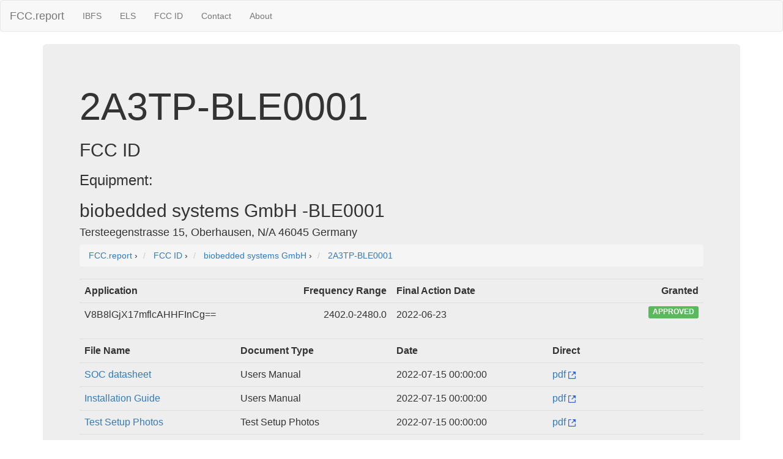

--- FILE ---
content_type: text/html; charset=UTF-8
request_url: https://fcc.report/FCC-ID/2A3TP-BLE0001
body_size: 3145
content:
<html>
<head>
<title>FCC ID 2A3TP-BLE0001</title>
<meta name="Description" content="FCC ID 2A3TP-BLE0001 Application Details">
<meta name="Keywords" content="FCC ID, FCCID, FCC, 2A3TP-BLE0001">
<link rel="canonical" href="https://fcc.report/FCC-ID/2A3TP-BLE0001" />
<link rel="webmention" href="https://webmention.io/luke.lol/webmention" /> <link rel="pingback" href="https://webmention.io/luke.lol/xmlrpc" />
<meta name="viewport" content="width=device-width, initial-scale=1">
<link rel="icon" href="https://fcc.report/fcc-id-mark.png">
<link rel="stylesheet" href="https://maxcdn.bootstrapcdn.com/bootstrap/3.3.7/css/bootstrap.min.css" integrity="sha384-BVYiiSIFeK1dGmJRAkycuHAHRg32OmUcww7on3RYdg4Va+PmSTsz/K68vbdEjh4u" crossorigin="anonymous">
  <script src="https://ajax.googleapis.com/ajax/libs/jquery/3.3.1/jquery.min.js"></script>
  <script src="https://maxcdn.bootstrapcdn.com/bootstrap/3.3.7/js/bootstrap.min.js"></script>
<style>
table{
    table-layout: fixed;
}
td{
    word-wrap:break-word
}
.column {
    float: left;
    width: 45%;
    margin-left:2%;
}

/* Clear floats after the columns */
.row:after {
    content: "";
    display: table;
    clear: both;
}
</style>
<!-- Global site tag (gtag.js) - Google Analytics -->
<script async src="https://www.googletagmanager.com/gtag/js?id=UA-53164437-8"></script>
<script>
  window.dataLayer = window.dataLayer || [];
  function gtag(){dataLayer.push(arguments);}
  gtag('js', new Date());

  gtag('config', 'UA-53164437-8');
</script>

</head>
<body>
<nav class="navbar navbar-default">
  <div class="container-fluid">
    <!-- Brand and toggle get grouped for better mobile display -->
    <div class="navbar-header">
      <button type="button" class="navbar-toggle collapsed" data-toggle="collapse" data-target="#bs-example-navbar-collapse-1" aria-expanded="false">
        <span class="sr-only">Toggle navigation</span>
        <span class="icon-bar"></span>
        <span class="icon-bar"></span>
        <span class="icon-bar"></span>
      </button>
      <a class="navbar-brand" href="/" title="FCC Report">FCC.report</a>
    </div>

    <!-- Collect the nav links, forms, and other content for toggling -->
    <div class="collapse navbar-collapse" id="bs-example-navbar-collapse-1">
      <ul class="nav navbar-nav">
        <!--<li><a href="/IBFS/Search">Search</a></li>-->
        <li><a href="/IBFS/" title="FCC International Bureau">IBFS</a></li>
        <li><a href="/ELS/" title="FCC Experimental Licensing System">ELS</a></li>
        <li><a href="/FCC-ID/" title="Federal Communications Commission Identifier">FCC ID</a></li>
        <li><a href="/Contact">Contact</a></li>
        <li><a href="/About">About</a></li>
      </ul>
    <!-- Collect the nav links, forms, and other content for toggling -->
  </div><!-- /.container-fluid -->
</nav>
<div class="container">
  <div class="jumbotron">
<h1>2A3TP-BLE0001</h1><h2>FCC ID</h2><h3>Equipment: </h3><h2>biobedded systems GmbH -BLE0001</h2><h4>Tersteegenstrasse 15, Oberhausen, N/A 46045 Germany</h4>
<nav aria-label="breadcrumb">
<ol vocab="http://schema.org/" typeof="BreadcrumbList" class="breadcrumb">
  <li property="itemListElement" typeof="ListItem" class="breadcrumb-item">
    <a property="item" typeof="WebPage"
        href="https://fcc.report/">
      <span property="name">FCC.report</span></a>
    <meta property="position" content="1">
  </li>
  ›
  <li property="itemListElement" typeof="ListItem" class="breadcrumb-item">
<a property="item" typeof="WebPage"
href="https://fcc.report/FCC-ID/">
<span property="name" content="FCC ID">FCC ID</span></a>
<meta property="position" content="2">
</li>
›


<li property="itemListElement" typeof="ListItem" class="breadcrumb-item">
<a property="item" typeof="WebPage" href="https://fcc.report/company/Biobedded-Systems-G-M-B-H" >
<span property="name" itemprop="name" content="biobedded systems GmbH FCC Filings">biobedded systems GmbH</span></a>
<meta property="position" content="3">
</li>
›

<li property="itemListElement" typeof="ListItem" class="breadcrumb-item">
<a property="item" typeof="WebPage" href="https://fcc.report/FCC-ID/2A3TP-BLE0001" >
<span property="name" itemprop="name" content="2A3TP-BLE0001">2A3TP-BLE0001</span></a>
<meta property="position" content="4">
</li></ol>
</nav>
<table class="table"><tr><th style="min-width:270px"><div style="float: left;">Application</div><div style="float: right;">Frequency Range</div></th><th><div style="float: left;">Final Action Date</div><div style="float: right;">Granted</div></th></tr><tr><td><div style="float: left;">V8B8lGjX17mflcAHHFInCg==</div><div style="float: right;">2402.0-2480.0</div></td>
                        	<td><div style="float: left;">2022-06-23</div><div style="float: right;"><span class="label label-success">APPROVED</span></div></td>
                        	 </tr></table><table class="table"><tr><th>File Name</th><th>Document Type</th><th>Date</th><th>Direct</th></tr><tr><td style="width:175px"><a href="/FCC-ID/2A3TP-BLE0001/5954457">SOC datasheet</a></td><td>Users Manual</td>
                                <td>2022-07-15 00:00:00</td>
				<td><a href="/FCC-ID/2A3TP-BLE0001/5954457.pdf">pdf <img src="/external.svg" height=12 /></a></td>
                                 </tr><tr><td style="width:175px"><a href="/FCC-ID/2A3TP-BLE0001/5954456">Installation Guide</a></td><td>Users Manual</td>
                                <td>2022-07-15 00:00:00</td>
				<td><a href="/FCC-ID/2A3TP-BLE0001/5954456.pdf">pdf <img src="/external.svg" height=12 /></a></td>
                                 </tr><tr><td style="width:175px"><a href="/FCC-ID/2A3TP-BLE0001/5954455">Test Setup Photos</a></td><td>Test Setup Photos</td>
                                <td>2022-07-15 00:00:00</td>
				<td><a href="/FCC-ID/2A3TP-BLE0001/5954455.pdf">pdf <img src="/external.svg" height=12 /></a></td>
                                 </tr><tr><td style="width:175px"><a href="/FCC-ID/2A3TP-BLE0001/5954454">Test Report</a></td><td>Test Report</td>
                                <td>2022-06-23 00:00:00</td>
				<td><a href="/FCC-ID/2A3TP-BLE0001/5954454.pdf">pdf <img src="/external.svg" height=12 /></a></td>
                                 </tr><tr><td style="width:175px"><a href="/FCC-ID/2A3TP-BLE0001/5954423">SAR Exemption Calculation</a></td><td>RF Exposure Info</td>
                                <td>2022-06-23 00:00:00</td>
				<td><a href="/FCC-ID/2A3TP-BLE0001/5954423.pdf">pdf <img src="/external.svg" height=12 /></a></td>
                                 </tr><tr><td style="width:175px"><a href="/FCC-ID/2A3TP-BLE0001/5954420">Label Detail</a></td><td>ID Label/Location Info</td>
                                <td>2022-06-23 00:00:00</td>
				<td><a href="/FCC-ID/2A3TP-BLE0001/5954420.pdf">pdf <img src="/external.svg" height=12 /></a></td>
                                 </tr><tr><td style="width:175px"><a href="/FCC-ID/2A3TP-BLE0001/5954419">Internal Photos inc. label position</a></td><td>Internal Photos</td>
                                <td>2022-07-15 00:00:00</td>
				<td><a href="/FCC-ID/2A3TP-BLE0001/5954419.pdf">pdf <img src="/external.svg" height=12 /></a></td>
                                 </tr><tr><td style="width:175px"><a href="/FCC-ID/2A3TP-BLE0001/5954418">External Photos</a></td><td>External Photos</td>
                                <td>2022-07-15 00:00:00</td>
				<td><a href="/FCC-ID/2A3TP-BLE0001/5954418.pdf">pdf <img src="/external.svg" height=12 /></a></td>
                                 </tr><tr><td style="width:175px"><a href="/FCC-ID/2A3TP-BLE0001/5954417">Modular Approval Checklist</a></td><td>Cover Letter(s)</td>
                                <td>2022-06-23 00:00:00</td>
				<td><a href="/FCC-ID/2A3TP-BLE0001/5954417.pdf">pdf <img src="/external.svg" height=12 /></a></td>
                                 </tr><tr><td style="width:175px"><a href="/FCC-ID/2A3TP-BLE0001/5954416">Short Term Confidentiality Request</a></td><td>Cover Letter(s)</td>
                                <td>2022-06-23 00:00:00</td>
				<td><a href="/FCC-ID/2A3TP-BLE0001/5954416.pdf">pdf <img src="/external.svg" height=12 /></a></td>
                                 </tr><tr><td style="width:175px"><a href="/FCC-ID/2A3TP-BLE0001/5954415">Permanent Confidentiality Request</a></td><td>Cover Letter(s)</td>
                                <td>2022-06-23 00:00:00</td>
				<td><a href="/FCC-ID/2A3TP-BLE0001/5954415.pdf">pdf <img src="/external.svg" height=12 /></a></td>
                                 </tr><tr><td style="width:175px"><a href="/FCC-ID/2A3TP-BLE0001/5954414">Authorization Letter</a></td><td>Cover Letter(s)</td>
                                <td>2022-06-23 00:00:00</td>
				<td><a href="/FCC-ID/2A3TP-BLE0001/5954414.pdf">pdf <img src="/external.svg" height=12 /></a></td>
                                 </tr><tr><td style="width:175px">Schematics 2</td><td>Schematics</td>
                                <td></td>
				<td>N/A</td>
                                 </tr><tr><td style="width:175px">Operational Description</td><td>Operational Description</td>
                                <td></td>
				<td>N/A</td>
                                 </tr><tr><td style="width:175px">Parts List</td><td>Parts List/Tune Up Info</td>
                                <td></td>
				<td>N/A</td>
                                 </tr><tr><td style="width:175px">Block Diagram</td><td>Block Diagram</td>
                                <td></td>
				<td>N/A</td>
                                 </tr><tr><td style="width:175px">Antenna Datasheet</td><td>Operational Description</td>
                                <td></td>
				<td>N/A</td>
                                 </tr><tr><td style="width:175px">Schematics 1</td><td>Schematics</td>
                                <td></td>
				<td>N/A</td>
                                 </tr></table><div class="well"><h2>Application Details:</h2>
			<table class=table><tr><td>Equipment</td><td>biobebbed Bluetooth Low Energy Module</td></tr><tr><td>FRN</td><td>0031691132</td></tr><tr><td>Grantee Code</td><td>2A3TP</td></tr><tr><td>Product Code</td><td>-BLE0001</td></tr><tr><td>Applicant Business</td><td>biobedded systems GmbH</td></tr><tr><td>Business Address</td><td>Tersteegenstrasse 15 , Oberhausen,N/A Germany 46045</td></tr><tr><td>TCB Scope</td><td>A4: UNII devices & low power transmitters using spread spectrum techniques</td></tr><tr><td>TCB Email</td><td><a href="/cdn-cgi/l/email-protection" class="__cf_email__" data-cfemail="74171106001d121d1715001d1b1a3401185a171b19">[email&#160;protected]</a></td></tr><tr><td>Applicant</td><td>Matthias  Krzizan – Mr. </td></tr><tr><td>Applicant Phone</td><td> 137</td></tr><tr><td>Applicant Fax</td><td>492043945100</td></tr><tr><td>Applicant Email</td><td><a href="/cdn-cgi/l/email-protection" class="__cf_email__" data-cfemail="4e2d2b3c3a2728272d2f3a2721200e2c27212c2b2a2a2b2a602a2b">[email&#160;protected]</a></td></tr><tr><td>Applicant MailStop</td><td></td></tr><tr><td>Test Firm</td><td>UL International Germany GmbH</td></tr><tr><td>Test Firm Contact</td><td>Bernd Woerl</td></tr><tr><td>Test Firm Phone</td><td> </td></tr><tr><td>Test Firm Fax</td><td>-</td></tr><tr><td>Test Firm Email</td><td><a href="/cdn-cgi/l/email-protection" class="__cf_email__" data-cfemail="f49691869a90da839b918698b48198da979b99">[email&#160;protected]</a></td></tr><tr><td>Certified By</td><td>Matthias Krzizan – Managing Director</td></tr></table></div></div><hr>
<script data-cfasync="false" src="/cdn-cgi/scripts/5c5dd728/cloudflare-static/email-decode.min.js"></script><script src="//instant.page/1.0.0" type="module" integrity="sha384-6w2SekMzCkuMQ9sEbq0cLviD/yR2HfA/+ekmKiBnFlsoSvb/VmQFSi/umVShadQI"></script>
© 2026 FCC.report <br /> <small>This site is not affiliated with or endorsed by the FCC</small>
<hr ><script>(function(){function c(){var b=a.contentDocument||a.contentWindow.document;if(b){var d=b.createElement('script');d.innerHTML="window.__CF$cv$params={r:'9c1aa22e091df557',t:'MTc2OTAzODU4NA=='};var a=document.createElement('script');a.src='/cdn-cgi/challenge-platform/scripts/jsd/main.js';document.getElementsByTagName('head')[0].appendChild(a);";b.getElementsByTagName('head')[0].appendChild(d)}}if(document.body){var a=document.createElement('iframe');a.height=1;a.width=1;a.style.position='absolute';a.style.top=0;a.style.left=0;a.style.border='none';a.style.visibility='hidden';document.body.appendChild(a);if('loading'!==document.readyState)c();else if(window.addEventListener)document.addEventListener('DOMContentLoaded',c);else{var e=document.onreadystatechange||function(){};document.onreadystatechange=function(b){e(b);'loading'!==document.readyState&&(document.onreadystatechange=e,c())}}}})();</script>